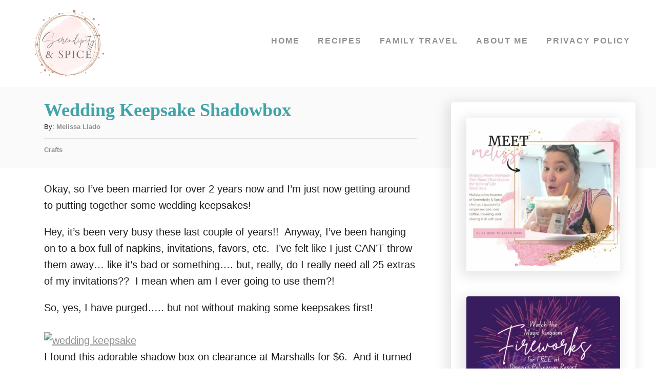

--- FILE ---
content_type: text/html; charset=UTF-8
request_url: https://serendipityandspice.com/wedding-keepsake-shadowbox/
body_size: 14379
content:
<!DOCTYPE html><html lang="en-US" prefix="og: https://ogp.me/ns#">
	<head>
				<meta charset="UTF-8">
		<meta name="viewport" content="width=device-width, initial-scale=1.0">
		<meta http-equiv="X-UA-Compatible" content="ie=edge">
			<style>img:is([sizes="auto" i], [sizes^="auto," i]) { contain-intrinsic-size: 3000px 1500px }</style>
	
<!-- Search Engine Optimization by Rank Math PRO - https://rankmath.com/ -->
<title>Wedding Keepsake Shadowbox - Serendipity And Spice</title>
<meta name="description" content="Okay, so I’ve been married for over 2 years now and I’m just now getting around to putting together some wedding keepsakes!"/>
<meta name="robots" content="follow, noindex"/>
<meta property="og:locale" content="en_US" />
<meta property="og:type" content="article" />
<meta property="og:title" content="Wedding Keepsake Shadowbox - Serendipity And Spice" />
<meta property="og:description" content="Okay, so I’ve been married for over 2 years now and I’m just now getting around to putting together some wedding keepsakes!" />
<meta property="og:url" content="https://serendipityandspice.com/wedding-keepsake-shadowbox/" />
<meta property="og:site_name" content="Serendipity and Spice" />
<meta property="article:publisher" content="https://www.facebook.com/SerendipityandSpice/" />
<meta property="article:author" content="http://www.facebook.com/mcrenshaw1" />
<meta property="article:section" content="Crafts" />
<meta property="og:updated_time" content="2023-06-17T11:09:57-04:00" />
<meta name="twitter:card" content="summary_large_image" />
<meta name="twitter:title" content="Wedding Keepsake Shadowbox - Serendipity And Spice" />
<meta name="twitter:description" content="Okay, so I’ve been married for over 2 years now and I’m just now getting around to putting together some wedding keepsakes!" />
<meta name="twitter:site" content="@MelissaLlado" />
<meta name="twitter:creator" content="@MelissaLlado" />
<meta name="twitter:label1" content="Written by" />
<meta name="twitter:data1" content="Melissa Llado" />
<meta name="twitter:label2" content="Time to read" />
<meta name="twitter:data2" content="2 minutes" />
<script type="application/ld+json" class="rank-math-schema-pro">{"@context":"https://schema.org","@graph":[{"@type":"BreadcrumbList","@id":"https://serendipityandspice.com/wedding-keepsake-shadowbox/#breadcrumb","itemListElement":[{"@type":"ListItem","position":"1","item":{"@id":"https://serendipityandspice.com","name":"Home"}},{"@type":"ListItem","position":"2","item":{"@id":"https://serendipityandspice.com/crafting/","name":"Crafts"}},{"@type":"ListItem","position":"3","item":{"@id":"https://serendipityandspice.com/wedding-keepsake-shadowbox/","name":"Wedding Keepsake Shadowbox"}}]}]}</script>
<!-- /Rank Math WordPress SEO plugin -->

<link rel='dns-prefetch' href='//scripts.mediavine.com' />
<link rel='dns-prefetch' href='//www.chicoryapp.com' />
<link rel='dns-prefetch' href='//www.googletagmanager.com' />
<link rel="alternate" type="application/rss+xml" title="Serendipity and Spice &raquo; Feed" href="https://serendipityandspice.com/feed/" />
<link rel="alternate" type="application/rss+xml" title="Serendipity and Spice &raquo; Comments Feed" href="https://serendipityandspice.com/comments/feed/" />
<link rel="alternate" type="application/rss+xml" title="Serendipity and Spice &raquo; Wedding Keepsake Shadowbox Comments Feed" href="https://serendipityandspice.com/wedding-keepsake-shadowbox/feed/" />
<style type="text/css" id="mv-trellis-custom-css">:root{--mv-trellis-color-link:var(--mv-trellis-color-primary);--mv-trellis-color-link-hover:var(--mv-trellis-color-secondary);--mv-trellis-font-body:Arial,"Helvetica Neue",Helvetica,sans-serif;--mv-trellis-font-heading:"Lucida Bright",Georgia,serif;--mv-trellis-font-size-ex-sm:0.83375rem;--mv-trellis-font-size-sm:1.09375rem;--mv-trellis-font-size:1.25rem;--mv-trellis-font-size-lg:1.40625rem;--mv-trellis-color-primary:#919191;--mv-trellis-color-secondary:#737373;--mv-trellis-max-logo-size:150px;--mv-trellis-gutter-small:24px;--mv-trellis-gutter:48px;--mv-trellis-gutter-double:96px;--mv-trellis-gutter-large:96px;--mv-trellis-wisteria-desktop-logo-width:170px;--mv-trellis-color-background-accent:#fafafa;--mv-trellis-h1-font-color:#41A4A9;--mv-trellis-h1-font-size:2.25rem;--mv-trellis-heading-font-color:#41A4A9;}</style><link rel='stylesheet' id='wp-block-library-css' href='https://serendipityandspice.com/wp-includes/css/dist/block-library/style.min.css?ver=6.8.2' type='text/css' media='all' />
<style id='classic-theme-styles-inline-css' type='text/css'>
/*! This file is auto-generated */
.wp-block-button__link{color:#fff;background-color:#32373c;border-radius:9999px;box-shadow:none;text-decoration:none;padding:calc(.667em + 2px) calc(1.333em + 2px);font-size:1.125em}.wp-block-file__button{background:#32373c;color:#fff;text-decoration:none}
</style>
<style id='global-styles-inline-css' type='text/css'>
:root{--wp--preset--aspect-ratio--square: 1;--wp--preset--aspect-ratio--4-3: 4/3;--wp--preset--aspect-ratio--3-4: 3/4;--wp--preset--aspect-ratio--3-2: 3/2;--wp--preset--aspect-ratio--2-3: 2/3;--wp--preset--aspect-ratio--16-9: 16/9;--wp--preset--aspect-ratio--9-16: 9/16;--wp--preset--color--black: #000000;--wp--preset--color--cyan-bluish-gray: #abb8c3;--wp--preset--color--white: #ffffff;--wp--preset--color--pale-pink: #f78da7;--wp--preset--color--vivid-red: #cf2e2e;--wp--preset--color--luminous-vivid-orange: #ff6900;--wp--preset--color--luminous-vivid-amber: #fcb900;--wp--preset--color--light-green-cyan: #7bdcb5;--wp--preset--color--vivid-green-cyan: #00d084;--wp--preset--color--pale-cyan-blue: #8ed1fc;--wp--preset--color--vivid-cyan-blue: #0693e3;--wp--preset--color--vivid-purple: #9b51e0;--wp--preset--gradient--vivid-cyan-blue-to-vivid-purple: linear-gradient(135deg,rgba(6,147,227,1) 0%,rgb(155,81,224) 100%);--wp--preset--gradient--light-green-cyan-to-vivid-green-cyan: linear-gradient(135deg,rgb(122,220,180) 0%,rgb(0,208,130) 100%);--wp--preset--gradient--luminous-vivid-amber-to-luminous-vivid-orange: linear-gradient(135deg,rgba(252,185,0,1) 0%,rgba(255,105,0,1) 100%);--wp--preset--gradient--luminous-vivid-orange-to-vivid-red: linear-gradient(135deg,rgba(255,105,0,1) 0%,rgb(207,46,46) 100%);--wp--preset--gradient--very-light-gray-to-cyan-bluish-gray: linear-gradient(135deg,rgb(238,238,238) 0%,rgb(169,184,195) 100%);--wp--preset--gradient--cool-to-warm-spectrum: linear-gradient(135deg,rgb(74,234,220) 0%,rgb(151,120,209) 20%,rgb(207,42,186) 40%,rgb(238,44,130) 60%,rgb(251,105,98) 80%,rgb(254,248,76) 100%);--wp--preset--gradient--blush-light-purple: linear-gradient(135deg,rgb(255,206,236) 0%,rgb(152,150,240) 100%);--wp--preset--gradient--blush-bordeaux: linear-gradient(135deg,rgb(254,205,165) 0%,rgb(254,45,45) 50%,rgb(107,0,62) 100%);--wp--preset--gradient--luminous-dusk: linear-gradient(135deg,rgb(255,203,112) 0%,rgb(199,81,192) 50%,rgb(65,88,208) 100%);--wp--preset--gradient--pale-ocean: linear-gradient(135deg,rgb(255,245,203) 0%,rgb(182,227,212) 50%,rgb(51,167,181) 100%);--wp--preset--gradient--electric-grass: linear-gradient(135deg,rgb(202,248,128) 0%,rgb(113,206,126) 100%);--wp--preset--gradient--midnight: linear-gradient(135deg,rgb(2,3,129) 0%,rgb(40,116,252) 100%);--wp--preset--font-size--small: 13px;--wp--preset--font-size--medium: 20px;--wp--preset--font-size--large: 36px;--wp--preset--font-size--x-large: 42px;--wp--preset--spacing--20: 0.44rem;--wp--preset--spacing--30: 0.67rem;--wp--preset--spacing--40: 1rem;--wp--preset--spacing--50: 1.5rem;--wp--preset--spacing--60: 2.25rem;--wp--preset--spacing--70: 3.38rem;--wp--preset--spacing--80: 5.06rem;--wp--preset--shadow--natural: 6px 6px 9px rgba(0, 0, 0, 0.2);--wp--preset--shadow--deep: 12px 12px 50px rgba(0, 0, 0, 0.4);--wp--preset--shadow--sharp: 6px 6px 0px rgba(0, 0, 0, 0.2);--wp--preset--shadow--outlined: 6px 6px 0px -3px rgba(255, 255, 255, 1), 6px 6px rgba(0, 0, 0, 1);--wp--preset--shadow--crisp: 6px 6px 0px rgba(0, 0, 0, 1);}:where(.is-layout-flex){gap: 0.5em;}:where(.is-layout-grid){gap: 0.5em;}body .is-layout-flex{display: flex;}.is-layout-flex{flex-wrap: wrap;align-items: center;}.is-layout-flex > :is(*, div){margin: 0;}body .is-layout-grid{display: grid;}.is-layout-grid > :is(*, div){margin: 0;}:where(.wp-block-columns.is-layout-flex){gap: 2em;}:where(.wp-block-columns.is-layout-grid){gap: 2em;}:where(.wp-block-post-template.is-layout-flex){gap: 1.25em;}:where(.wp-block-post-template.is-layout-grid){gap: 1.25em;}.has-black-color{color: var(--wp--preset--color--black) !important;}.has-cyan-bluish-gray-color{color: var(--wp--preset--color--cyan-bluish-gray) !important;}.has-white-color{color: var(--wp--preset--color--white) !important;}.has-pale-pink-color{color: var(--wp--preset--color--pale-pink) !important;}.has-vivid-red-color{color: var(--wp--preset--color--vivid-red) !important;}.has-luminous-vivid-orange-color{color: var(--wp--preset--color--luminous-vivid-orange) !important;}.has-luminous-vivid-amber-color{color: var(--wp--preset--color--luminous-vivid-amber) !important;}.has-light-green-cyan-color{color: var(--wp--preset--color--light-green-cyan) !important;}.has-vivid-green-cyan-color{color: var(--wp--preset--color--vivid-green-cyan) !important;}.has-pale-cyan-blue-color{color: var(--wp--preset--color--pale-cyan-blue) !important;}.has-vivid-cyan-blue-color{color: var(--wp--preset--color--vivid-cyan-blue) !important;}.has-vivid-purple-color{color: var(--wp--preset--color--vivid-purple) !important;}.has-black-background-color{background-color: var(--wp--preset--color--black) !important;}.has-cyan-bluish-gray-background-color{background-color: var(--wp--preset--color--cyan-bluish-gray) !important;}.has-white-background-color{background-color: var(--wp--preset--color--white) !important;}.has-pale-pink-background-color{background-color: var(--wp--preset--color--pale-pink) !important;}.has-vivid-red-background-color{background-color: var(--wp--preset--color--vivid-red) !important;}.has-luminous-vivid-orange-background-color{background-color: var(--wp--preset--color--luminous-vivid-orange) !important;}.has-luminous-vivid-amber-background-color{background-color: var(--wp--preset--color--luminous-vivid-amber) !important;}.has-light-green-cyan-background-color{background-color: var(--wp--preset--color--light-green-cyan) !important;}.has-vivid-green-cyan-background-color{background-color: var(--wp--preset--color--vivid-green-cyan) !important;}.has-pale-cyan-blue-background-color{background-color: var(--wp--preset--color--pale-cyan-blue) !important;}.has-vivid-cyan-blue-background-color{background-color: var(--wp--preset--color--vivid-cyan-blue) !important;}.has-vivid-purple-background-color{background-color: var(--wp--preset--color--vivid-purple) !important;}.has-black-border-color{border-color: var(--wp--preset--color--black) !important;}.has-cyan-bluish-gray-border-color{border-color: var(--wp--preset--color--cyan-bluish-gray) !important;}.has-white-border-color{border-color: var(--wp--preset--color--white) !important;}.has-pale-pink-border-color{border-color: var(--wp--preset--color--pale-pink) !important;}.has-vivid-red-border-color{border-color: var(--wp--preset--color--vivid-red) !important;}.has-luminous-vivid-orange-border-color{border-color: var(--wp--preset--color--luminous-vivid-orange) !important;}.has-luminous-vivid-amber-border-color{border-color: var(--wp--preset--color--luminous-vivid-amber) !important;}.has-light-green-cyan-border-color{border-color: var(--wp--preset--color--light-green-cyan) !important;}.has-vivid-green-cyan-border-color{border-color: var(--wp--preset--color--vivid-green-cyan) !important;}.has-pale-cyan-blue-border-color{border-color: var(--wp--preset--color--pale-cyan-blue) !important;}.has-vivid-cyan-blue-border-color{border-color: var(--wp--preset--color--vivid-cyan-blue) !important;}.has-vivid-purple-border-color{border-color: var(--wp--preset--color--vivid-purple) !important;}.has-vivid-cyan-blue-to-vivid-purple-gradient-background{background: var(--wp--preset--gradient--vivid-cyan-blue-to-vivid-purple) !important;}.has-light-green-cyan-to-vivid-green-cyan-gradient-background{background: var(--wp--preset--gradient--light-green-cyan-to-vivid-green-cyan) !important;}.has-luminous-vivid-amber-to-luminous-vivid-orange-gradient-background{background: var(--wp--preset--gradient--luminous-vivid-amber-to-luminous-vivid-orange) !important;}.has-luminous-vivid-orange-to-vivid-red-gradient-background{background: var(--wp--preset--gradient--luminous-vivid-orange-to-vivid-red) !important;}.has-very-light-gray-to-cyan-bluish-gray-gradient-background{background: var(--wp--preset--gradient--very-light-gray-to-cyan-bluish-gray) !important;}.has-cool-to-warm-spectrum-gradient-background{background: var(--wp--preset--gradient--cool-to-warm-spectrum) !important;}.has-blush-light-purple-gradient-background{background: var(--wp--preset--gradient--blush-light-purple) !important;}.has-blush-bordeaux-gradient-background{background: var(--wp--preset--gradient--blush-bordeaux) !important;}.has-luminous-dusk-gradient-background{background: var(--wp--preset--gradient--luminous-dusk) !important;}.has-pale-ocean-gradient-background{background: var(--wp--preset--gradient--pale-ocean) !important;}.has-electric-grass-gradient-background{background: var(--wp--preset--gradient--electric-grass) !important;}.has-midnight-gradient-background{background: var(--wp--preset--gradient--midnight) !important;}.has-small-font-size{font-size: var(--wp--preset--font-size--small) !important;}.has-medium-font-size{font-size: var(--wp--preset--font-size--medium) !important;}.has-large-font-size{font-size: var(--wp--preset--font-size--large) !important;}.has-x-large-font-size{font-size: var(--wp--preset--font-size--x-large) !important;}
:where(.wp-block-post-template.is-layout-flex){gap: 1.25em;}:where(.wp-block-post-template.is-layout-grid){gap: 1.25em;}
:where(.wp-block-columns.is-layout-flex){gap: 2em;}:where(.wp-block-columns.is-layout-grid){gap: 2em;}
:root :where(.wp-block-pullquote){font-size: 1.5em;line-height: 1.6;}
</style>
<link rel='stylesheet' id='mv-trellis-wisteria-css' href='https://serendipityandspice.com/wp-content/themes/wisteria-trellis/assets/dist/css/main.1.0.2.css?ver=1.0.2' type='text/css' media='all' />
				<script id="mv-trellis-localModel" data-cfasync="false">
					window.$adManagementConfig = window.$adManagementConfig || {};
					window.$adManagementConfig.web = window.$adManagementConfig.web || {};
					window.$adManagementConfig.web.localModel = {"optimize_mobile_pagespeed":true,"optimize_desktop_pagespeed":true,"content_selector":".mvt-content","footer_selector":"footer.footer","content_selector_mobile":".mvt-content","comments_selector":"","sidebar_atf_selector":".sidebar-primary .widget-container:nth-last-child(3)","sidebar_atf_position":"afterend","sidebar_btf_selector":".mv-sticky-slot","sidebar_btf_position":"beforeend","content_stop_selector":"","sidebar_btf_stop_selector":"footer.footer","custom_css":"","ad_box":true,"sidebar_minimum_width":"1161","native_html_templates":{"feed":"<aside class=\"mv-trellis-native-ad-feed\"><div class=\"native-ad-image\" style=\"min-height:300px;min-width:300px;\"><div style=\"display: none;\" data-native-size=\"[300, 250]\" data-native-type=\"video\"><\/div><div style=\"width:300px;height:300px;\" data-native-size=\"[300,300]\" data-native-type=\"image\"><\/div><\/div><div class=\"native-content\"><img class=\"native-icon\" data-native-type=\"icon\" style=\"max-height: 50px; width: auto;\"><h2 data-native-len=\"80\" data-native-d-len=\"120\" data-native-type=\"title\"><\/h2><div data-native-len=\"140\" data-native-d-len=\"340\" data-native-type=\"body\"><\/div><div class=\"cta-container\"><div data-native-type=\"sponsoredBy\"><\/div><a rel=\"nonopener sponsor\" data-native-type=\"clickUrl\" class=\"button article-read-more\"><span data-native-type=\"cta\"><\/span><\/a><\/div><\/div><\/aside>","content":"<aside class=\"mv-trellis-native-ad-content\"><div class=\"native-ad-image\"><div style=\"display: none;\" data-native-size=\"[300, 250]\" data-native-type=\"video\"><\/div><div data-native-size=\"[300,300]\" data-native-type=\"image\"><\/div><\/div><div class=\"native-content\"><img class=\"native-icon\" data-native-type=\"icon\" style=\"max-height: 50px; width: auto;\"><h2 data-native-len=\"80\" data-native-d-len=\"120\" data-native-type=\"title\"><\/h2><div data-native-len=\"140\" data-native-d-len=\"340\" data-native-type=\"body\"><\/div><div class=\"cta-container\"><div data-native-type=\"sponsoredBy\"><\/div><a data-native-type=\"clickUrl\" class=\"button article-read-more\"><span data-native-type=\"cta\"><\/span><\/a><\/div><\/div><\/aside>","sidebar":"<aside class=\"mv-trellis-native-ad-sidebar\"><div class=\"native-ad-image\"><div style=\"display: none;\" data-native-size=\"[300, 250]\" data-native-type=\"video\"><\/div><div data-native-size=\"[300,300]\" data-native-type=\"image\"><\/div><\/div><img class=\"native-icon\" data-native-type=\"icon\" style=\"max-height: 50px; width: auto;\"><h3 data-native-len=\"80\"><a rel=\"nonopener sponsor\" data-native-type=\"title\"><\/a><\/h3><div data-native-len=\"140\" data-native-d-len=\"340\" data-native-type=\"body\"><\/div><div data-native-type=\"sponsoredBy\"><\/div><a data-native-type=\"clickUrl\" class=\"button article-read-more\"><span data-native-type=\"cta\"><\/span><\/a><\/aside>","sticky_sidebar":"<aside class=\"mv-trellis-native-ad-sticky-sidebar\"><div class=\"native-ad-image\"><div style=\"display: none;\" data-native-size=\"[300, 250]\" data-native-type=\"video\"><\/div><div data-native-size=\"[300,300]\" data-native-type=\"image\"><\/div><\/div><img class=\"native-icon\" data-native-type=\"icon\" style=\"max-height: 50px; width: auto;\"><h3 data-native-len=\"80\" data-native-type=\"title\"><\/h3><div data-native-len=\"140\" data-native-d-len=\"340\" data-native-type=\"body\"><\/div><div data-native-type=\"sponsoredBy\"><\/div><a data-native-type=\"clickUrl\" class=\"button article-read-more\"><span data-native-type=\"cta\"><\/span><\/a><\/aside>","adhesion":"<aside class=\"mv-trellis-native-ad-adhesion\"><div data-native-size=\"[100,100]\" data-native-type=\"image\"><\/div><div class=\"native-content\"><img class=\"native-icon\" data-native-type=\"icon\" style=\"max-height: 50px; width: auto;\"><div data-native-type=\"sponsoredBy\"><\/div><h6 data-native-len=\"80\" data-native-d-len=\"120\" data-native-type=\"title\"><\/h6><\/div><div class=\"cta-container\"><a class=\"button article-read-more\" data-native-type=\"clickUrl\"><span data-native-type=\"cta\"><\/span><\/a><\/div><\/aside>"}};
				</script>
			<script type="text/javascript" async="async" fetchpriority="high" data-noptimize="1" data-cfasync="false" src="https://scripts.mediavine.com/tags/serendipity-and-spice.js?ver=6.8.2" id="mv-script-wrapper-js"></script>
<script type="text/javascript" id="ga/js-js" class="mv-trellis-script" src="https://www.googletagmanager.com/gtag/js?id=UA-28338752-1" defer data-noptimize data-handle="ga/js"></script>
<script type="text/javascript" id="mv-trellis-images/intersection-observer-js" class="mv-trellis-script" src="https://serendipityandspice.com/wp-content/plugins/mediavine-trellis-images/assets/dist/IO.0.7.1.js?ver=0.7.1" defer data-noptimize data-handle="mv-trellis-images/intersection-observer"></script>
<script type="text/javascript" id="mv-trellis-images/webp-check-js" class="mv-trellis-script" src="https://serendipityandspice.com/wp-content/mvt-js/1/6a76c27036f54bb48ed9bc3294c5d172.min.js" defer data-noptimize data-handle="mv-trellis-images/webp-check"></script>
<link rel="https://api.w.org/" href="https://serendipityandspice.com/wp-json/" /><link rel="alternate" title="JSON" type="application/json" href="https://serendipityandspice.com/wp-json/wp/v2/posts/133" /><link rel="EditURI" type="application/rsd+xml" title="RSD" href="https://serendipityandspice.com/xmlrpc.php?rsd" />
<meta name="generator" content="WordPress 6.8.2" />
<link rel='shortlink' href='https://serendipityandspice.com/?p=133' />
<link rel="alternate" title="oEmbed (JSON)" type="application/json+oembed" href="https://serendipityandspice.com/wp-json/oembed/1.0/embed?url=https%3A%2F%2Fserendipityandspice.com%2Fwedding-keepsake-shadowbox%2F" />
<link rel="alternate" title="oEmbed (XML)" type="text/xml+oembed" href="https://serendipityandspice.com/wp-json/oembed/1.0/embed?url=https%3A%2F%2Fserendipityandspice.com%2Fwedding-keepsake-shadowbox%2F&#038;format=xml" />
		<style>
			:root {
				--mv-create-radius: 3px;
			}
		</style>
				<style>
				.mv-create-card {
					--mv-create-base: #919191 !important;
--mv-create-secondary-base: #41A4A9 !important;
--mv-create-alt-hover: #909090 !important;
--mv-create-secondary-alt-hover: #5d9c9f !important;
--mv-create-secondary-base-trans: rgba(65, 164, 169, 0.8) !important;
--mv-star-fill: #a0d2d4 !important;
--mv-star-fill-hover: #41A4A9 !important;				}
			</style>
		<style type="text/css" id="mv-trellis-native-ads-css">:root{--mv-trellis-color-native-ad-background: var(--mv-trellis-color-background-accent,#fafafa);}[class*="mv-trellis-native-ad"]{display:flex;flex-direction:column;text-align:center;align-items:center;padding:10px;margin:15px 0;border-top:1px solid #eee;border-bottom:1px solid #eee;background-color:var(--mv-trellis-color-native-ad-background,#fafafa)}[class*="mv-trellis-native-ad"] [data-native-type="image"]{background-repeat:no-repeat;background-size:cover;background-position:center center;}[class*="mv-trellis-native-ad"] [data-native-type="sponsoredBy"]{font-size:0.875rem;text-decoration:none;transition:color .3s ease-in-out,background-color .3s ease-in-out;}[class*="mv-trellis-native-ad"] [data-native-type="title"]{line-height:1;margin:10px 0;max-width:100%;text-decoration:none;transition:color .3s ease-in-out,background-color .3s ease-in-out;}[class*="mv-trellis-native-ad"] [data-native-type="title"],[class*="mv-trellis-native-ad"] [data-native-type="sponsoredBy"]{color:var(--mv-trellis-color-link)}[class*="mv-trellis-native-ad"] [data-native-type="title"]:hover,[class*="mv-trellis-native-ad"] [data-native-type="sponsoredBy"]:hover{color:var(--mv-trellis-color-link-hover)}[class*="mv-trellis-native-ad"] [data-native-type="body"]{max-width:100%;}[class*="mv-trellis-native-ad"] .article-read-more{display:inline-block;font-size:0.875rem;line-height:1.25;margin-left:0px;margin-top:10px;padding:10px 20px;text-align:right;text-decoration:none;text-transform:uppercase;}@media only screen and (min-width:600px){.mv-trellis-native-ad-feed,.mv-trellis-native-ad-content{flex-direction:row;padding:0;text-align:left;}.mv-trellis-native-ad-feed .native-content,.mv-trellis-native-ad-content{padding:10px}}.mv-trellis-native-ad-feed [data-native-type="image"]{max-width:100%;height:auto;}.mv-trellis-native-ad-feed .cta-container,.mv-trellis-native-ad-content .cta-container{display:flex;flex-direction:column;align-items:center;}@media only screen and (min-width:600px){.mv-trellis-native-ad-feed .cta-container,.mv-trellis-native-ad-content .cta-container{flex-direction:row;align-items: flex-end;justify-content:space-between;}}@media only screen and (min-width:600px){.mv-trellis-native-ad-content{padding:0;}.mv-trellis-native-ad-content .native-content{max-width:calc(100% - 300px);padding:15px;}}.mv-trellis-native-ad-content [data-native-type="image"]{height:300px;max-width:100%;width:300px;}.mv-trellis-native-ad-sticky-sidebar,.mv-trellis-native-ad-sidebar{font-size:var(--mv-trellis-font-size-sm,0.875rem);margin:20px 0;max-width:300px;padding:0 0 var(--mv-trellis-gutter,20px);}.mv-trellis-native-ad-sticky-sidebar [data-native-type="image"],.mv-trellis-native-ad-sticky-sidebar [data-native-type="image"]{height:300px;margin:0 auto;max-width:100%;width:300px;}.mv-trellis-native-ad-sticky-sidebar [data-native-type="body"]{padding:0 var(--mv-trellis-gutter,20px);}.mv-trellis-native-ad-sticky-sidebar [data-native-type="sponsoredBy"],.mv-trellis-native-ad-sticky-sidebar [data-native-type="sponsoredBy"]{display:inline-block}.mv-trellis-native-ad-sticky-sidebar h3,.mv-trellis-native-ad-sidebar h3 [data-native-type="title"]{margin:15px auto;width:300px;}.mv-trellis-native-ad-adhesion{background-color:transparent;flex-direction:row;height:90px;margin:0;padding:0 20px;}.mv-trellis-native-ad-adhesion [data-native-type="image"]{height:120px;margin:0 auto;max-width:100%;transform:translateY(-20px);width:120px;}.mv-trellis-native-ad-adhesion [data-native-type="sponsoredBy"],.mv-trellis-native-ad-adhesion  .article-read-more{font-size:0.75rem;}.mv-trellis-native-ad-adhesion [data-native-type="title"]{font-size:1rem;}.mv-trellis-native-ad-adhesion .native-content{display:flex;flex-direction:column;justify-content:center;padding:0 10px;text-align:left;}.mv-trellis-native-ad-adhesion .cta-container{display:flex;align-items:center;}</style>			<meta name="theme-color" content="#41A4A9"/>
			<link rel="manifest" href="https://serendipityandspice.com/manifest">
		<link rel="canonical" href="https://serendipityandspice.com/wedding-keepsake-shadowbox/" />

<script type="text/javascript" id="google_gtagjs" src="https://www.googletagmanager.com/gtag/js?id=G-VWD3H9VJ0G" async="async"></script>
<script type="text/javascript" id="google_gtagjs-inline">
/* <![CDATA[ */
window.dataLayer = window.dataLayer || [];function gtag(){dataLayer.push(arguments);}gtag('js', new Date());gtag('config', 'G-VWD3H9VJ0G', {} );
/* ]]> */
</script>
<link rel="icon" href="https://serendipityandspice.com/wp-content/uploads/2021/09/Serendipity-and-Spice-1-150x150.jpg" sizes="32x32" />
<link rel="icon" href="https://serendipityandspice.com/wp-content/uploads/2021/09/Serendipity-and-Spice-1-200x200.jpg" sizes="192x192" />
<link rel="apple-touch-icon" href="https://serendipityandspice.com/wp-content/uploads/2021/09/Serendipity-and-Spice-1-200x200.jpg" />
<meta name="msapplication-TileImage" content="https://serendipityandspice.com/wp-content/uploads/2021/09/Serendipity-and-Spice-1-300x300.jpg" />
			</head>
	<body class="wp-singular post-template-default single single-post postid-133 single-format-standard wp-theme-mediavine-trellis wp-child-theme-wisteria-trellis mvt-no-js wisteria-trellis">
				<a href="#content" class="screen-reader-text">Skip to Content</a>
		<div class="before-content">
						<header class="header">
	<div class="wrapper wrapper-header">
				<div class="header-container">
						<div class="nav">
	<div class="wrapper nav-wrapper">
						<button class="nav-toggle" aria-label="Menu"><svg xmlns="http://www.w3.org/2000/svg" viewBox="0 0 32 32" width="32px" height="32px">
	<path d="M4,10h24c1.104,0,2-0.896,2-2s-0.896-2-2-2H4C2.896,6,2,6.896,2,8S2.896,10,4,10z M28,14H4c-1.104,0-2,0.896-2,2  s0.896,2,2,2h24c1.104,0,2-0.896,2-2S29.104,14,28,14z M28,22H4c-1.104,0-2,0.896-2,2s0.896,2,2,2h24c1.104,0,2-0.896,2-2  S29.104,22,28,22z" />
</svg>
</button>
				<nav id="primary-nav" class="nav-container nav-closed"><ul id="menu-top" class="nav-list"><li id="menu-item-9762" class="menu-item menu-item-type-custom menu-item-object-custom menu-item-home menu-item-9762"><a href="http://serendipityandspice.com"><span>Home</span></a></li>
<li id="menu-item-8176" class="menu-item menu-item-type-taxonomy menu-item-object-category menu-item-has-children menu-item-8176"><a href="https://serendipityandspice.com/recipes/"><span>Recipes</span><span class="toggle-sub-menu"><svg class="icon-arrow-down" width="6" height="4" viewBox="0 0 6 4" fill="none" xmlns="http://www.w3.org/2000/svg"><path fill-rule="evenodd" clip-rule="evenodd" d="M3 3.5L0 0L6 0L3 3.5Z" fill="#41A4A9"></path></svg></span></a>
<ul class="sub-menu">
	<li id="menu-item-11802" class="menu-item menu-item-type-post_type menu-item-object-page menu-item-has-children menu-item-11802"><a href="https://serendipityandspice.com/slow-cooker-recipes/">Ultimate Guide to Slow Cooker Recipes for Busy Families<span class="toggle-sub-menu"><svg class="icon-arrow-down" width="6" height="4" viewBox="0 0 6 4" fill="none" xmlns="http://www.w3.org/2000/svg"><path fill-rule="evenodd" clip-rule="evenodd" d="M3 3.5L0 0L6 0L3 3.5Z" fill="#41A4A9"></path></svg></span></a>
	<ul class="sub-menu">
		<li id="menu-item-10923" class="menu-item menu-item-type-taxonomy menu-item-object-category menu-item-10923"><a href="https://serendipityandspice.com/recipes/slow-cooker/">Best Slow Cooker Recipes</a></li>
	</ul>
</li>
	<li id="menu-item-11935" class="menu-item menu-item-type-post_type menu-item-object-post menu-item-11935"><a href="https://serendipityandspice.com/homemade-soup-recipes/">Homemade Soup Recipes</a></li>
	<li id="menu-item-10925" class="menu-item menu-item-type-taxonomy menu-item-object-category menu-item-10925"><a href="https://serendipityandspice.com/recipes/breakfast/">Family Breakfast Ideas</a></li>
	<li id="menu-item-10921" class="menu-item menu-item-type-taxonomy menu-item-object-category menu-item-10921"><a href="https://serendipityandspice.com/recipes/chicken/">Easy Chicken Recipes</a></li>
	<li id="menu-item-10926" class="menu-item menu-item-type-taxonomy menu-item-object-category menu-item-10926"><a href="https://serendipityandspice.com/recipes/side-dish/">Easy Side Dishes</a></li>
	<li id="menu-item-10922" class="menu-item menu-item-type-taxonomy menu-item-object-category menu-item-has-children menu-item-10922"><a href="https://serendipityandspice.com/dessert/">Easy Dessert Recipes<span class="toggle-sub-menu"><svg class="icon-arrow-down" width="6" height="4" viewBox="0 0 6 4" fill="none" xmlns="http://www.w3.org/2000/svg"><path fill-rule="evenodd" clip-rule="evenodd" d="M3 3.5L0 0L6 0L3 3.5Z" fill="#41A4A9"></path></svg></span></a>
	<ul class="sub-menu">
		<li id="menu-item-10924" class="menu-item menu-item-type-taxonomy menu-item-object-category menu-item-10924"><a href="https://serendipityandspice.com/recipes/cookies/">Unique Cookie Recipes</a></li>
	</ul>
</li>
</ul>
</li>
<li id="menu-item-11803" class="menu-item menu-item-type-taxonomy menu-item-object-category menu-item-has-children menu-item-11803"><a href="https://serendipityandspice.com/family-travel/"><span>Family Travel</span><span class="toggle-sub-menu"><svg class="icon-arrow-down" width="6" height="4" viewBox="0 0 6 4" fill="none" xmlns="http://www.w3.org/2000/svg"><path fill-rule="evenodd" clip-rule="evenodd" d="M3 3.5L0 0L6 0L3 3.5Z" fill="#41A4A9"></path></svg></span></a>
<ul class="sub-menu">
	<li id="menu-item-11804" class="menu-item menu-item-type-post_type menu-item-object-page menu-item-11804"><a href="https://serendipityandspice.com/family-travel-guide/">The Ultimate Guide to Family Travel</a></li>
	<li id="menu-item-11936" class="menu-item menu-item-type-post_type menu-item-object-post menu-item-11936"><a href="https://serendipityandspice.com/disney-world-vacation-planning-guide/">Disney World Guide</a></li>
	<li id="menu-item-11937" class="menu-item menu-item-type-post_type menu-item-object-post menu-item-11937"><a href="https://serendipityandspice.com/universals-epic-universe-orlando-florida-family-guide/">Epic Universe Guide</a></li>
</ul>
</li>
<li id="menu-item-240" class="menu-item menu-item-type-post_type menu-item-object-page menu-item-has-children menu-item-240"><a href="https://serendipityandspice.com/about/"><span>About Me</span><span class="toggle-sub-menu"><svg class="icon-arrow-down" width="6" height="4" viewBox="0 0 6 4" fill="none" xmlns="http://www.w3.org/2000/svg"><path fill-rule="evenodd" clip-rule="evenodd" d="M3 3.5L0 0L6 0L3 3.5Z" fill="#41A4A9"></path></svg></span></a>
<ul class="sub-menu">
	<li id="menu-item-11674" class="menu-item menu-item-type-custom menu-item-object-custom menu-item-11674"><a href="https://media-kit.melissallado.com">Media Kit</a></li>
</ul>
</li>
<li id="menu-item-9617" class="menu-item menu-item-type-post_type menu-item-object-page menu-item-privacy-policy menu-item-has-children menu-item-9617"><a rel="privacy-policy" href="https://serendipityandspice.com/privacy-policy/"><span>Privacy Policy</span><span class="toggle-sub-menu"><svg class="icon-arrow-down" width="6" height="4" viewBox="0 0 6 4" fill="none" xmlns="http://www.w3.org/2000/svg"><path fill-rule="evenodd" clip-rule="evenodd" d="M3 3.5L0 0L6 0L3 3.5Z" fill="#41A4A9"></path></svg></span></a>
<ul class="sub-menu">
	<li id="menu-item-5349" class="menu-item menu-item-type-post_type menu-item-object-page menu-item-5349"><a href="https://serendipityandspice.com/privacy-policy/disclosure/">Advertising Disclosure</a></li>
	<li id="menu-item-9763" class="menu-item menu-item-type-post_type menu-item-object-page menu-item-9763"><a href="https://serendipityandspice.com/privacy-policy/disclosure/">Disclosure</a></li>
	<li id="menu-item-9764" class="menu-item menu-item-type-post_type menu-item-object-page menu-item-9764"><a href="https://serendipityandspice.com/privacy-policy/terms-of-use/">Terms of Use</a></li>
	<li id="menu-item-9765" class="menu-item menu-item-type-post_type menu-item-object-page menu-item-9765"><a href="https://serendipityandspice.com/privacy-policy/disclaimer/">Disclaimer</a></li>
</ul>
</li>
</ul></nav>	</div>
</div>


							<div class="header-logo-container">
					<a href="https://serendipityandspice.com/" title="Serendipity and Spice" class="header-logo"><picture><source srcset="https://serendipityandspice.com/wp-content/uploads/2021/09/Serendipity-and-Spice-1.jpg.webp, https://serendipityandspice.com/wp-content/uploads/2021/09/Serendipity-and-Spice-1.jpg.webp 1000w, https://serendipityandspice.com/wp-content/uploads/2021/09/Serendipity-and-Spice-1-300x300.jpg.webp 300w, https://serendipityandspice.com/wp-content/uploads/2021/09/Serendipity-and-Spice-1-600x600.jpg.webp 600w, https://serendipityandspice.com/wp-content/uploads/2021/09/Serendipity-and-Spice-1-150x150.jpg.webp 150w, https://serendipityandspice.com/wp-content/uploads/2021/09/Serendipity-and-Spice-1-768x768.jpg.webp 768w, https://serendipityandspice.com/wp-content/uploads/2021/09/Serendipity-and-Spice-1-720x720.jpg.webp 720w, https://serendipityandspice.com/wp-content/uploads/2021/09/Serendipity-and-Spice-1-480x480.jpg.webp 480w, https://serendipityandspice.com/wp-content/uploads/2021/09/Serendipity-and-Spice-1-320x320.jpg.webp 320w, https://serendipityandspice.com/wp-content/uploads/2021/09/Serendipity-and-Spice-1-200x200.jpg.webp 200w, https://serendipityandspice.com/wp-content/uploads/2021/09/Serendipity-and-Spice-1-735x735.jpg.webp 735w, https://serendipityandspice.com/wp-content/uploads/2021/09/Serendipity-and-Spice-1-335x335.jpg.webp 335w, https://serendipityandspice.com/wp-content/uploads/2021/09/Serendipity-and-Spice-1-347x347.jpg.webp 347w, https://serendipityandspice.com/wp-content/uploads/2021/09/Serendipity-and-Spice-1-520x520.jpg.webp 520w, https://serendipityandspice.com/wp-content/uploads/2021/09/Serendipity-and-Spice-1-640x640.jpg.webp 640w, https://serendipityandspice.com/wp-content/uploads/2021/09/Serendipity-and-Spice-1-960x960.jpg.webp 960w" type="image/webp"><img src="https://serendipityandspice.com/wp-content/uploads/2021/09/Serendipity-and-Spice-1.jpg" srcset="https://serendipityandspice.com/wp-content/uploads/2021/09/Serendipity-and-Spice-1.jpg 1000w, https://serendipityandspice.com/wp-content/uploads/2021/09/Serendipity-and-Spice-1-300x300.jpg 300w, https://serendipityandspice.com/wp-content/uploads/2021/09/Serendipity-and-Spice-1-600x600.jpg 600w, https://serendipityandspice.com/wp-content/uploads/2021/09/Serendipity-and-Spice-1-150x150.jpg 150w, https://serendipityandspice.com/wp-content/uploads/2021/09/Serendipity-and-Spice-1-768x768.jpg 768w, https://serendipityandspice.com/wp-content/uploads/2021/09/Serendipity-and-Spice-1-720x720.jpg 720w, https://serendipityandspice.com/wp-content/uploads/2021/09/Serendipity-and-Spice-1-480x480.jpg 480w, https://serendipityandspice.com/wp-content/uploads/2021/09/Serendipity-and-Spice-1-320x320.jpg 320w, https://serendipityandspice.com/wp-content/uploads/2021/09/Serendipity-and-Spice-1-200x200.jpg 200w, https://serendipityandspice.com/wp-content/uploads/2021/09/Serendipity-and-Spice-1-735x735.jpg 735w, https://serendipityandspice.com/wp-content/uploads/2021/09/Serendipity-and-Spice-1-335x335.jpg 335w, https://serendipityandspice.com/wp-content/uploads/2021/09/Serendipity-and-Spice-1-347x347.jpg 347w, https://serendipityandspice.com/wp-content/uploads/2021/09/Serendipity-and-Spice-1-520x520.jpg 520w, https://serendipityandspice.com/wp-content/uploads/2021/09/Serendipity-and-Spice-1-640x640.jpg 640w, https://serendipityandspice.com/wp-content/uploads/2021/09/Serendipity-and-Spice-1-960x960.jpg 960w" sizes="(max-width: 760px) calc(100vw - 96px), 720px" class="size-full size-ratio-full wp-image-9743 header-logo-img ggnoads" alt="Serendipity and Spice" data-pin-nopin="true" height="1000" width="1000"></picture></a>				</div>
					</div>
	</div>
	</header>
					</div>
		
	<!-- Main Content Section -->
	<div class="content">
		<div class="wrapper wrapper-content">
					<main id="content" class="content-container">
				
		<article id="post-133" class="article-post article post-133 post type-post status-publish format-standard hentry category-crafting mv-content-wrapper">

			<header class="entry-header header-singular wrapper">
		<h1 class="entry-title article-heading">Wedding Keepsake Shadowbox</h1>
	<div class="article-meta post-meta-wrapper post-meta-single post-meta-single-top">
			<p class="author-meta post-author meta-wrapper">
			By: 			<span class="byline"><span class="screen-reader-text">Author </span><a class="url fn n" href="http://serendipityandspice.com">Melissa Llado</a></span>		</p>
				<p class="meta-cats"><span class="cat-links"><span class="screen-reader-text">Categories </span><a href="https://serendipityandspice.com/crafting/" rel="category tag">Crafts</a></span></p>
		</div>

</header>

			<div class="entry-content mvt-content">
				<p>Okay, so I&rsquo;ve been married for over 2 years now and I&rsquo;m just now getting around to putting together some wedding keepsakes!</p>
<p>Hey, it&rsquo;s been very busy these last couple of years!!&nbsp; Anyway, I&rsquo;ve been hanging on to a box full of napkins, invitations, favors, etc.&nbsp; I&rsquo;ve felt like I just CAN&rsquo;T throw them away&hellip; like it&rsquo;s bad or something&hellip;. but, really, do I really need all 25 extras of my invitations??&nbsp; I mean when am I ever going to use them?!</p>
<p>So, yes, I have purged&hellip;.. but not without making some keepsakes first!<br>
<a name="more"></a><br>
<a href="http://lh6.ggpht.com/-pkkgFmZgib0/UJVvFnd6f0I/AAAAAAAAB_Y/P4S5TZh7Vy4/s1600-h/wedding-keepsake6.jpg" target="_blank" rel="noopener"><noscript><img fetchpriority="high" decoding="async" title="wedding keepsake" src="http://lh6.ggpht.com/-fEb-Nt0Kqj8/UJVvGk-q7uI/AAAAAAAAB_g/eHll6bdwvaA/wedding-keepsake_thumb4.jpg?imgmax=800" alt="wedding keepsake" width="631" height="484" border="0"></noscript><img fetchpriority="high" decoding="async" title="wedding keepsake" src="http://lh6.ggpht.com/-fEb-Nt0Kqj8/UJVvGk-q7uI/AAAAAAAAB_g/eHll6bdwvaA/wedding-keepsake_thumb4.jpg?imgmax=800" alt="wedding keepsake" width="631" height="484" border="0" data-mvt-skip="src" loading="eager" class="eager-load" data-no-svg="1" data-trellis-processed="1"></a><br>
I found this adorable shadow box on clearance at Marshalls for $6.&nbsp; And it turned out to be PERFECT for this project.&nbsp; I didn&rsquo;t have to paint it or anything!</p>
<p>The key to making a shadow box look right is layering.&nbsp; You want your items to overlap&mdash;and it&rsquo;s okay if you can&rsquo;t see everything&mdash;it adds dimension otherwise your shadow box is just a frame.&nbsp; I wanted the invitation to be the prominent focus so I didn&rsquo;t layer over it as much.&nbsp; I LOVE our wedding invitation!&nbsp; It&rsquo;s hard to tell by the pictures but the actual wording is under the cellophane topper&mdash;I had the wording engraved on a glass plaque that sits in the china cabinet next to this shadow box.</p>
<p><a href="http://lh6.ggpht.com/-e8K-t49zLD4/UJVvH1UVuuI/AAAAAAAAB_o/oPeWRVFQauA/s1600-h/blog-june-0197.jpg" target="_blank" rel="noopener"><noscript><img decoding="async" title="blog june 019" src="http://lh6.ggpht.com/-M3M7rw1K1CU/UJVvIUcrOhI/AAAAAAAAB_w/5LvwGcR6eJM/blog-june-019_thumb4.jpg?imgmax=800" alt="blog june 019" width="640" height="482" border="0"></noscript><img decoding="async" title="blog june 019" src="http://lh6.ggpht.com/-M3M7rw1K1CU/UJVvIUcrOhI/AAAAAAAAB_w/5LvwGcR6eJM/blog-june-019_thumb4.jpg?imgmax=800" alt="blog june 019" width="640" height="482" border="0" data-mvt-skip="src" loading="lazy" class=" lazyload" data-trellis-processed="1"></a></p>
<p>Then I took my napkins and the tags from the favors that my sister in law made and staggered them through the frame&mdash;this adds a lot of dimension&mdash;there is a fine line between too much stuff in the shadow box and just the right amount&mdash;a tip&mdash;measure the length and keep the number of items 1/2 under the number of inches&mdash;for example this box in 14&rdquo; long and I have 7 items inside&hellip;. although take into account the size of your items&hellip;obviously if you have smaller items you can fit more in there.</p>
<p><a href="http://lh6.ggpht.com/-1DLudGYM_3s/UJVvJaob3ZI/AAAAAAAAB_4/JTLL9mqtiAA/s1600-h/blog-june-0186.jpg" target="_blank" rel="noopener"><noscript><img decoding="async" title="blog june 018" src="http://lh6.ggpht.com/-M8-Jr04Spf4/UJVvJ69dTxI/AAAAAAAACAA/NnRLns_bLHI/blog-june-018_thumb3.jpg?imgmax=800" alt="blog june 018" width="640" height="482" border="0"></noscript><img decoding="async" title="blog june 018" src="http://lh6.ggpht.com/-M8-Jr04Spf4/UJVvJ69dTxI/AAAAAAAACAA/NnRLns_bLHI/blog-june-018_thumb3.jpg?imgmax=800" alt="blog june 018" width="640" height="482" border="0" data-mvt-skip="src" loading="lazy" class=" lazyload" data-trellis-processed="1"></a></p>
<p>It&rsquo;s also hard to tell by the pictures because I couldn&rsquo;t get the shiny material to photograph well.&nbsp; To the left of the napkins I have the satin handkerchief my mother-in-law maid that has our initials and wedding date embroidered on it.</p>
<p>I LOVE this shadowbox!&nbsp; Everytime I walk by it I get a giddy schoolgirl smile on my face&hellip;. it reminds me of the BEST day of my life!</p>
<div align="center">What did you do with your wedding memories?</div>
			</div>
						<footer class="entry-footer">
				<div class="post-meta-wrapper post-meta-single post-meta-single-bottom">
			<p class="meta-wrapper"><span class="posted-on"><span class="screen-reader-text">Posted on </span>Last updated: <time class="entry-date" datetime="2023-06-17T11:09:57-04:00">June 17, 2023</time></span></p>
				<p class="meta-cats"><span class="cat-links"><span class="screen-reader-text">Categories </span><a href="https://serendipityandspice.com/crafting/" rel="category tag">Crafts</a></span></p>
		</div>

			</footer><!-- .entry-footer -->
					</article>
		
	<nav class="navigation post-navigation" aria-label="Posts">
		<h2 class="screen-reader-text">Post navigation</h2>
		<div class="nav-links"><div class="nav-previous"><a href="https://serendipityandspice.com/thanksgiving-fall-door-wreath-10/" rel="prev"><p class="post-title-wrap"><span class="post-title h3">Thanksgiving Fall Door Wreath $10</span></p></a></div><div class="nav-next"><a href="https://serendipityandspice.com/how-to-season-cast-iron-skillet/" rel="next"><p class="post-title-wrap"><span class="post-title h3">How to Season a Cast Iron Skillet</span></p></a></div></div>
	</nav><style>.trellis-comments .post-title::after{content: " on: Wedding Keepsake Shadowbox"}</style><div id="mv-trellis-comments" class="mv-trellis-comments" data-post-id="133" style="min-height:780px;">	<div id="respond" class="">
		<a rel="nofollow" id="cancel-comment-reply-link" href="/wedding-keepsake-shadowbox/#respond" style="display:none;">Click here to cancel reply.</a><form action="" method="post" id="" class="trellis-proxy-form">
<p style="display: none;"><input type="hidden" id="akismet_comment_nonce" name="akismet_comment_nonce" value="8ad51fae1e" /></p><p style="display: none !important;" class="akismet-fields-container" data-prefix="ak_"><label>&#916;<textarea name="ak_hp_textarea" cols="45" rows="8" maxlength="100"></textarea></label><input type="hidden" id="ak_js_1" name="ak_js" value="171"/><script>document.getElementById( "ak_js_1" ).setAttribute( "value", ( new Date() ).getTime() );</script></p></form>	</div><!-- #respond -->
	<p class="akismet_comment_form_privacy_notice">This site uses Akismet to reduce spam. <a href="https://akismet.com/privacy/" target="_blank" rel="nofollow noopener">Learn how your comment data is processed.</a></p><!-- Required values for loading comments via ajax -->
<input type="hidden" name="llc_ajax_url" id="llc_ajax_url" value="https://serendipityandspice.com/wp-admin/admin-ajax.php"/>
<input type="hidden" name="llc_post_id" id="llc_post_id" value="133"/>
<div id="llc_comments">
	<div style="text-align: center;">
		<div id="llc-comments-loader" style="display: none;">
			<!-- Filter to disable loader element if not needed -->
							<!-- Filter to change loader element -->
				<img src="[data-uri]">					</div>
		<!-- Show comments button if "On Click" option is set -->
					<!-- Filter to modify loading button text and button class -->
			<button id="llc_comments_button"
			        class="btn ">Load Comments</button>
			</div>
</div></div><p class="akismet_comment_form_privacy_notice">This site uses Akismet to reduce spam. <a href="https://akismet.com/privacy/" target="_blank" rel="nofollow noopener">Learn how your comment data is processed.</a></p>			</main>
						<div class="sidebar">
<aside class="sidebar-container sidebar-primary">
	<style>img#mv-trellis-img-1::before{padding-top:100%; }img#mv-trellis-img-1{display:block;}img#mv-trellis-img-2::before{padding-top:125%; }img#mv-trellis-img-2{display:block;}img#mv-trellis-img-3::before{padding-top:100%; }img#mv-trellis-img-3{display:block;}img#mv-trellis-img-4::before{padding-top:52.142857142857%; }img#mv-trellis-img-4{display:block;}</style><div id="block-3" class="mv_trellis_mobile_hide widget-container widget_block widget_media_image">
<figure class="wp-block-image size-large"><a href="https://serendipityandspice.com/about/"><noscript><img loading="lazy" decoding="async" width="600" height="600" src="https://serendipityandspice.com/wp-content/uploads/2023/05/Melissa-600x600.jpg" alt="" class="wp-image-10735" srcset="https://serendipityandspice.com/wp-content/uploads/2023/05/Melissa-600x600.jpg 600w, https://serendipityandspice.com/wp-content/uploads/2023/05/Melissa-300x300.jpg 300w, https://serendipityandspice.com/wp-content/uploads/2023/05/Melissa-150x150.jpg 150w, https://serendipityandspice.com/wp-content/uploads/2023/05/Melissa-768x768.jpg 768w, https://serendipityandspice.com/wp-content/uploads/2023/05/Melissa-728x728.jpg 728w, https://serendipityandspice.com/wp-content/uploads/2023/05/Melissa-960x960.jpg 960w, https://serendipityandspice.com/wp-content/uploads/2023/05/Melissa-96x96.jpg 96w, https://serendipityandspice.com/wp-content/uploads/2023/05/Melissa.jpg 1080w" sizes="auto, (max-width: 760px) calc(100vw - 96px), 720px"></noscript><img loading="lazy" decoding="async" width="600" height="600" src="https://serendipityandspice.com/wp-content/uploads/2023/05/Melissa-600x600.jpg.webp" alt="" class="wp-image-10735 lazyload" srcset="https://serendipityandspice.com/wp-content/uploads/2023/05/Melissa-600x600.jpg.webp 600w, https://serendipityandspice.com/wp-content/uploads/2023/05/Melissa-300x300.jpg.webp 300w, https://serendipityandspice.com/wp-content/uploads/2023/05/Melissa-150x150.jpg.webp 150w, https://serendipityandspice.com/wp-content/uploads/2023/05/Melissa-768x768.jpg.webp 768w, https://serendipityandspice.com/wp-content/uploads/2023/05/Melissa-728x728.jpg.webp 728w, https://serendipityandspice.com/wp-content/uploads/2023/05/Melissa-960x960.jpg.webp 960w, https://serendipityandspice.com/wp-content/uploads/2023/05/Melissa-96x96.jpg.webp 96w, https://serendipityandspice.com/wp-content/uploads/2023/05/Melissa.jpg.webp 1080w" sizes="auto, (max-width: 760px) calc(100vw - 96px), 720px" data-pin-media="https://serendipityandspice.com/wp-content/uploads/2023/05/Melissa.jpg" id="mv-trellis-img-1" data-trellis-processed="1"></a></figure>
</div><div id="block-5" class="mv_trellis_mobile_hide widget-container widget_block widget_media_image">
<figure class="wp-block-image size-large"><a href="https://melissa-llado.kit.com/65ef14a627"><noscript><img loading="lazy" decoding="async" width="600" height="750" src="https://serendipityandspice.com/wp-content/uploads/2025/07/Watch-Disney-Fireworks-for-Free-600x750.jpg" alt="" class="wp-image-11917" srcset="https://serendipityandspice.com/wp-content/uploads/2025/07/Watch-Disney-Fireworks-for-Free-600x750.jpg 600w, https://serendipityandspice.com/wp-content/uploads/2025/07/Watch-Disney-Fireworks-for-Free-240x300.jpg 240w, https://serendipityandspice.com/wp-content/uploads/2025/07/Watch-Disney-Fireworks-for-Free-120x150.jpg 120w, https://serendipityandspice.com/wp-content/uploads/2025/07/Watch-Disney-Fireworks-for-Free-768x960.jpg 768w, https://serendipityandspice.com/wp-content/uploads/2025/07/Watch-Disney-Fireworks-for-Free-864x1080.jpg 864w, https://serendipityandspice.com/wp-content/uploads/2025/07/Watch-Disney-Fireworks-for-Free-960x1200.jpg 960w, https://serendipityandspice.com/wp-content/uploads/2025/07/Watch-Disney-Fireworks-for-Free.jpg 1080w" sizes="auto, (max-width: 760px) calc(100vw - 96px), 720px"></noscript><img loading="lazy" decoding="async" width="600" height="750" src="https://serendipityandspice.com/wp-content/uploads/2025/07/Watch-Disney-Fireworks-for-Free-600x750.jpg.webp" alt="" class="wp-image-11917 lazyload" srcset="https://serendipityandspice.com/wp-content/uploads/2025/07/Watch-Disney-Fireworks-for-Free-600x750.jpg.webp 600w, https://serendipityandspice.com/wp-content/uploads/2025/07/Watch-Disney-Fireworks-for-Free-240x300.jpg.webp 240w, https://serendipityandspice.com/wp-content/uploads/2025/07/Watch-Disney-Fireworks-for-Free-120x150.jpg.webp 120w, https://serendipityandspice.com/wp-content/uploads/2025/07/Watch-Disney-Fireworks-for-Free-768x960.jpg.webp 768w, https://serendipityandspice.com/wp-content/uploads/2025/07/Watch-Disney-Fireworks-for-Free-864x1080.jpg.webp 864w, https://serendipityandspice.com/wp-content/uploads/2025/07/Watch-Disney-Fireworks-for-Free-960x1200.jpg.webp 960w, https://serendipityandspice.com/wp-content/uploads/2025/07/Watch-Disney-Fireworks-for-Free.jpg.webp 1080w" sizes="auto, (max-width: 760px) calc(100vw - 96px), 720px" data-pin-media="https://serendipityandspice.com/wp-content/uploads/2025/07/Watch-Disney-Fireworks-for-Free.jpg" id="mv-trellis-img-2" data-trellis-processed="1"></a></figure>
</div><div id="block-2" class="mv_trellis_mobile_hide widget-container widget_block widget_media_image">
<figure class="wp-block-image size-large"><a href="https://serendipityandspice.com/o-m-g-best-crockpot-chicken-ever-recipe/"><noscript><img loading="lazy" decoding="async" width="600" height="600" src="https://serendipityandspice.com/wp-content/uploads/2023/01/omg-the-best-crock-pot-chicken-recipe-600x600.jpg" alt="OMG Crockpot Chicken Recipe" class="wp-image-10586" srcset="https://serendipityandspice.com/wp-content/uploads/2023/01/omg-the-best-crock-pot-chicken-recipe-600x600.jpg 600w, https://serendipityandspice.com/wp-content/uploads/2023/01/omg-the-best-crock-pot-chicken-recipe-300x300.jpg 300w, https://serendipityandspice.com/wp-content/uploads/2023/01/omg-the-best-crock-pot-chicken-recipe-150x150.jpg 150w, https://serendipityandspice.com/wp-content/uploads/2023/01/omg-the-best-crock-pot-chicken-recipe-768x768.jpg 768w, https://serendipityandspice.com/wp-content/uploads/2023/01/omg-the-best-crock-pot-chicken-recipe-728x728.jpg 728w, https://serendipityandspice.com/wp-content/uploads/2023/01/omg-the-best-crock-pot-chicken-recipe-960x960.jpg 960w, https://serendipityandspice.com/wp-content/uploads/2023/01/omg-the-best-crock-pot-chicken-recipe.jpg 1080w" sizes="auto, (max-width: 760px) calc(100vw - 96px), 720px"></noscript><img loading="lazy" decoding="async" width="600" height="600" src="https://serendipityandspice.com/wp-content/uploads/2023/01/omg-the-best-crock-pot-chicken-recipe-600x600.jpg.webp" alt="OMG Crockpot Chicken Recipe" class="wp-image-10586 lazyload" srcset="https://serendipityandspice.com/wp-content/uploads/2023/01/omg-the-best-crock-pot-chicken-recipe-600x600.jpg.webp 600w, https://serendipityandspice.com/wp-content/uploads/2023/01/omg-the-best-crock-pot-chicken-recipe-300x300.jpg.webp 300w, https://serendipityandspice.com/wp-content/uploads/2023/01/omg-the-best-crock-pot-chicken-recipe-150x150.jpg.webp 150w, https://serendipityandspice.com/wp-content/uploads/2023/01/omg-the-best-crock-pot-chicken-recipe-768x768.jpg.webp 768w, https://serendipityandspice.com/wp-content/uploads/2023/01/omg-the-best-crock-pot-chicken-recipe-728x728.jpg.webp 728w, https://serendipityandspice.com/wp-content/uploads/2023/01/omg-the-best-crock-pot-chicken-recipe-960x960.jpg.webp 960w, https://serendipityandspice.com/wp-content/uploads/2023/01/omg-the-best-crock-pot-chicken-recipe.jpg.webp 1080w" sizes="auto, (max-width: 760px) calc(100vw - 96px), 720px" data-pin-media="https://serendipityandspice.com/wp-content/uploads/2023/01/omg-the-best-crock-pot-chicken-recipe.jpg" id="mv-trellis-img-3" data-trellis-processed="1"></a><figcaption class="wp-element-caption">This is seriously the most delicious crockpot chicken recipe I've ever made! It's so simple to make and packed full of flavor! Try my famous <a href="https://serendipityandspice.com/o-m-g-best-crockpot-chicken-ever-recipe/" data-type="post" data-id="81">OMG The BEST Crockpot Chicken Recipe</a>!</figcaption></figure>
</div><div id="block-4" class="mv_trellis_mobile_hide widget-container widget_block widget_media_image">
<figure class="wp-block-image size-full"><a href="https://serendipityandspice.com/the-best-damn-pork-chops-recipe/"><noscript><img loading="lazy" decoding="async" width="560" height="292" src="https://serendipityandspice.com/wp-content/uploads/2015/03/pork-chops.png" alt="easy pork chop recipe" class="wp-image-3430" srcset="https://serendipityandspice.com/wp-content/uploads/2015/03/pork-chops.png 560w, https://serendipityandspice.com/wp-content/uploads/2015/03/pork-chops-300x156.png 300w, https://serendipityandspice.com/wp-content/uploads/2015/03/pork-chops-290x150.png 290w" sizes="auto, (max-width: 560px) 100vw, 560px"></noscript><img loading="lazy" decoding="async" width="560" height="292" src="https://serendipityandspice.com/wp-content/uploads/2015/03/pork-chops.png.webp" alt="easy pork chop recipe" class="wp-image-3430 lazyload" srcset="https://serendipityandspice.com/wp-content/uploads/2015/03/pork-chops.png.webp 560w, https://serendipityandspice.com/wp-content/uploads/2015/03/pork-chops-300x156.png.webp 300w, https://serendipityandspice.com/wp-content/uploads/2015/03/pork-chops-290x150.png.webp 290w" sizes="auto, (max-width: 560px) 100vw, 560px" data-pin-media="https://serendipityandspice.com/wp-content/uploads/2015/03/pork-chops.png" id="mv-trellis-img-4" data-trellis-processed="1"></a></figure>
</div></aside>
		<aside class="mv-sticky-slot"></aside>
</div>
		</div>
	</div>

		<footer class="footer">
			<div class="wrapper wrapper-footer">
							<div class="footer-container">
			<div class="left-footer footer-widget-area">				</div>
			<div class="middle-footer footer-widget-area">				</div>
			<div class="right-footer footer-widget-area">				</div>
						</div>
			<div class="footer-copy"><p>Serendipity and Spice 2023</p></div>			</div>
		</footer>
		<script type="speculationrules">
{"prefetch":[{"source":"document","where":{"and":[{"href_matches":"\/*"},{"not":{"href_matches":["\/wp-*.php","\/wp-admin\/*","\/wp-content\/uploads\/*","\/wp-content\/*","\/wp-content\/plugins\/*","\/wp-content\/themes\/wisteria-trellis\/*","\/wp-content\/themes\/mediavine-trellis\/*","\/*\\?(.+)"]}},{"not":{"selector_matches":"a[rel~=\"nofollow\"]"}},{"not":{"selector_matches":".no-prefetch, .no-prefetch a"}}]},"eagerness":"conservative"}]}
</script>
		<!-- Global site tag (gtag.js) - Google Analytics -->
		<link rel="preconnect" href="https://www.google-analytics.com">
		<link rel="preconnect" href="https://stats.g.doubleclick.net">
		<script>
						window.dataLayer = window.dataLayer || [];
			function gtag(){dataLayer.push(arguments);}
			gtag('js', new Date());

							gtag('config', 'UA-28338752-1', {'anonymize_ip': true, 'allow_google_signals': false, 'allow_ad_personalization_signals': false});
										gtag('config', '287060178', {'allow_google_signals': false, 'allow_ad_personalization_signals': false});
			
					</script>
		<script type="text/javascript" id="chicory-script-js" class="mv-trellis-script" src="//www.chicoryapp.com/widget_v2/?php=8.4.17&plugin=3.1.6&ver=6.8.2" defer data-noptimize data-handle="chicory-script"></script>
<script type="text/javascript" id="mv-trellis-js-extra">
/* <![CDATA[ */
var mvt = {"version":"0.18.1","options":{"register_pwa":true,"require_name_email":true},"rest_url":"https:\/\/serendipityandspice.com\/wp-json\/","site_url":"https:\/\/serendipityandspice.com","img_host":"serendipityandspice.com","theme_directory":"https:\/\/serendipityandspice.com\/wp-content\/themes\/mediavine-trellis","pwa_version":"84180","comments":{"order":"desc","per_page":5,"page_comments":true,"enabled":true,"has_comments":"3"},"i18n":{"COMMENTS":"Comments","REPLY":"Reply","COMMENT":"Comment","COMMENT_PLACEHOLDER":"Write your comment...","REPLY_PLACEHOLDER":"Write your reply...","NAME":"Name","EMAIL":"Email","AT":"at","SHOW_MORE":"Show More Comments","LOADING":"Loading...","PLEASE_WAIT":"Please wait...","COMMENT_POSTED":"Comment posted!","FLOOD_MESSAGE":"Please wait before posting another comment.","FLOOD_HEADER":"Slow down, you're commenting too quickly!","DUPLICATE_MESSAGE":"It looks as though you've already said that!","DUPLICATE_HEADER":"Duplicate comment detected","INVALID_PARAM_MESSAGE":"Please check your email address.","INVALID_PARAM_HEADER":"Invalid email address","INVALID_CONTENT_MESSAGE":"Please check your comment before sending it again.","INVALID_CONTENT_HEADER":"Invalid content","AUTHOR_REQUIRED_MESSAGE":"Creating a comment requires valid author name and email values.","AUTHOR_REQUIRED_HEADER":"Missing some fields","GENERIC_ERROR":"Something went wrong."}};
/* ]]> */
</script>
<script id="mv-trellis-js" type="text/javascript" class="mv-trellis-script" src="https://serendipityandspice.com/wp-content/themes/mediavine-trellis/assets/dist/main.0.18.1.js?ver=0.18.1" defer data-noptimize data-handle="mv-trellis"></script><script defer type="text/javascript" src="https://serendipityandspice.com/wp-content/plugins/akismet/_inc/akismet-frontend.js?ver=1763005590" id="akismet-frontend-js"></script>
<script type="text/javascript" src="https://serendipityandspice.com/wp-includes/js/jquery/jquery.min.js?ver=3.7.1" id="jquery-core-js"></script>
<script type="text/javascript" src="https://serendipityandspice.com/wp-includes/js/jquery/jquery-migrate.min.js?ver=3.4.1" id="jquery-migrate-js"></script>
<script type="text/javascript" id="lazy-load-for-comments-js-extra">
/* <![CDATA[ */
var llcstrings = {"loading_error":"Error occurred while loading comments. Please reload this page."};
/* ]]> */
</script>
<script type="text/javascript" id="lazy-load-for-comments-js" class="mv-trellis-script" src="https://serendipityandspice.com/wp-content/plugins/lazy-load-for-comments/public/js/llc_click.min.js?ver=1.0.10" defer data-noptimize data-handle="lazy-load-for-comments"></script>
	</body>
</html>
